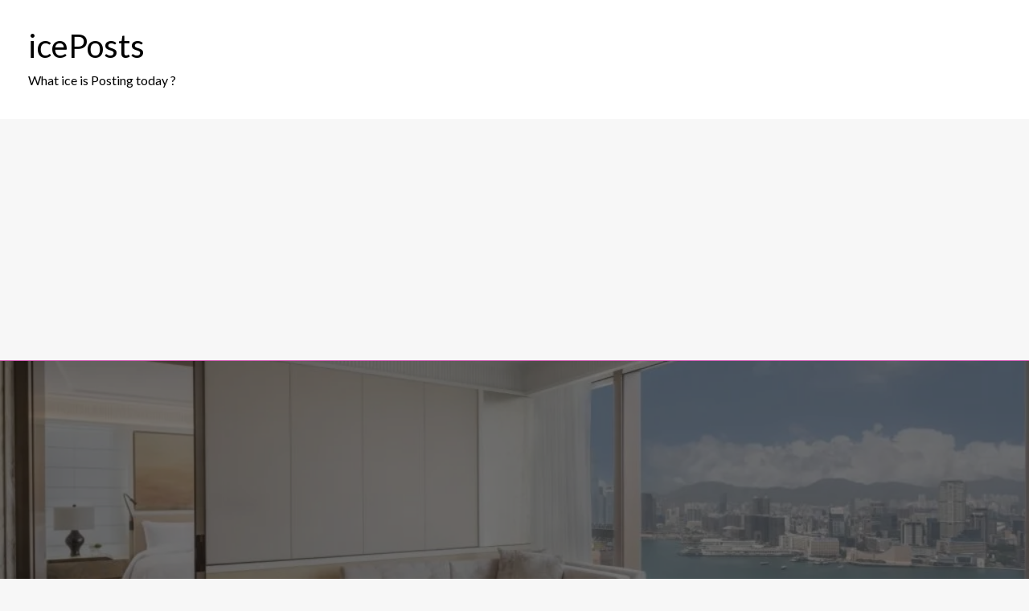

--- FILE ---
content_type: text/html; charset=utf-8
request_url: https://www.google.com/recaptcha/api2/aframe
body_size: 266
content:
<!DOCTYPE HTML><html><head><meta http-equiv="content-type" content="text/html; charset=UTF-8"></head><body><script nonce="09D6ZNDWO1sQat4bwuNU2g">/** Anti-fraud and anti-abuse applications only. See google.com/recaptcha */ try{var clients={'sodar':'https://pagead2.googlesyndication.com/pagead/sodar?'};window.addEventListener("message",function(a){try{if(a.source===window.parent){var b=JSON.parse(a.data);var c=clients[b['id']];if(c){var d=document.createElement('img');d.src=c+b['params']+'&rc='+(localStorage.getItem("rc::a")?sessionStorage.getItem("rc::b"):"");window.document.body.appendChild(d);sessionStorage.setItem("rc::e",parseInt(sessionStorage.getItem("rc::e")||0)+1);localStorage.setItem("rc::h",'1770136431918');}}}catch(b){}});window.parent.postMessage("_grecaptcha_ready", "*");}catch(b){}</script></body></html>